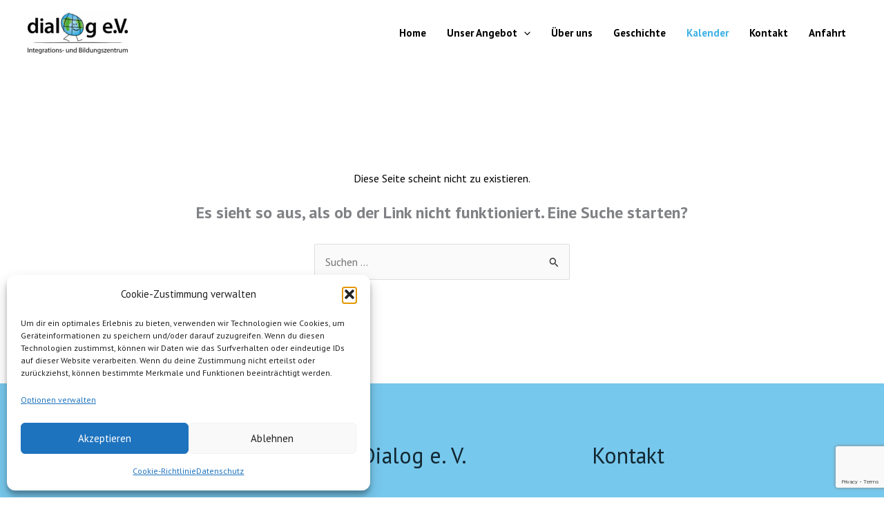

--- FILE ---
content_type: text/html; charset=utf-8
request_url: https://www.google.com/recaptcha/api2/anchor?ar=1&k=6Lf73UEqAAAAAPvbm8LyzCZiu3k7YRx1xxi4NdgH&co=aHR0cHM6Ly9kaWFsb2ctcnQuZGU6NDQz&hl=en&v=PoyoqOPhxBO7pBk68S4YbpHZ&size=invisible&anchor-ms=20000&execute-ms=30000&cb=4q4jfs8ezdpv
body_size: 48531
content:
<!DOCTYPE HTML><html dir="ltr" lang="en"><head><meta http-equiv="Content-Type" content="text/html; charset=UTF-8">
<meta http-equiv="X-UA-Compatible" content="IE=edge">
<title>reCAPTCHA</title>
<style type="text/css">
/* cyrillic-ext */
@font-face {
  font-family: 'Roboto';
  font-style: normal;
  font-weight: 400;
  font-stretch: 100%;
  src: url(//fonts.gstatic.com/s/roboto/v48/KFO7CnqEu92Fr1ME7kSn66aGLdTylUAMa3GUBHMdazTgWw.woff2) format('woff2');
  unicode-range: U+0460-052F, U+1C80-1C8A, U+20B4, U+2DE0-2DFF, U+A640-A69F, U+FE2E-FE2F;
}
/* cyrillic */
@font-face {
  font-family: 'Roboto';
  font-style: normal;
  font-weight: 400;
  font-stretch: 100%;
  src: url(//fonts.gstatic.com/s/roboto/v48/KFO7CnqEu92Fr1ME7kSn66aGLdTylUAMa3iUBHMdazTgWw.woff2) format('woff2');
  unicode-range: U+0301, U+0400-045F, U+0490-0491, U+04B0-04B1, U+2116;
}
/* greek-ext */
@font-face {
  font-family: 'Roboto';
  font-style: normal;
  font-weight: 400;
  font-stretch: 100%;
  src: url(//fonts.gstatic.com/s/roboto/v48/KFO7CnqEu92Fr1ME7kSn66aGLdTylUAMa3CUBHMdazTgWw.woff2) format('woff2');
  unicode-range: U+1F00-1FFF;
}
/* greek */
@font-face {
  font-family: 'Roboto';
  font-style: normal;
  font-weight: 400;
  font-stretch: 100%;
  src: url(//fonts.gstatic.com/s/roboto/v48/KFO7CnqEu92Fr1ME7kSn66aGLdTylUAMa3-UBHMdazTgWw.woff2) format('woff2');
  unicode-range: U+0370-0377, U+037A-037F, U+0384-038A, U+038C, U+038E-03A1, U+03A3-03FF;
}
/* math */
@font-face {
  font-family: 'Roboto';
  font-style: normal;
  font-weight: 400;
  font-stretch: 100%;
  src: url(//fonts.gstatic.com/s/roboto/v48/KFO7CnqEu92Fr1ME7kSn66aGLdTylUAMawCUBHMdazTgWw.woff2) format('woff2');
  unicode-range: U+0302-0303, U+0305, U+0307-0308, U+0310, U+0312, U+0315, U+031A, U+0326-0327, U+032C, U+032F-0330, U+0332-0333, U+0338, U+033A, U+0346, U+034D, U+0391-03A1, U+03A3-03A9, U+03B1-03C9, U+03D1, U+03D5-03D6, U+03F0-03F1, U+03F4-03F5, U+2016-2017, U+2034-2038, U+203C, U+2040, U+2043, U+2047, U+2050, U+2057, U+205F, U+2070-2071, U+2074-208E, U+2090-209C, U+20D0-20DC, U+20E1, U+20E5-20EF, U+2100-2112, U+2114-2115, U+2117-2121, U+2123-214F, U+2190, U+2192, U+2194-21AE, U+21B0-21E5, U+21F1-21F2, U+21F4-2211, U+2213-2214, U+2216-22FF, U+2308-230B, U+2310, U+2319, U+231C-2321, U+2336-237A, U+237C, U+2395, U+239B-23B7, U+23D0, U+23DC-23E1, U+2474-2475, U+25AF, U+25B3, U+25B7, U+25BD, U+25C1, U+25CA, U+25CC, U+25FB, U+266D-266F, U+27C0-27FF, U+2900-2AFF, U+2B0E-2B11, U+2B30-2B4C, U+2BFE, U+3030, U+FF5B, U+FF5D, U+1D400-1D7FF, U+1EE00-1EEFF;
}
/* symbols */
@font-face {
  font-family: 'Roboto';
  font-style: normal;
  font-weight: 400;
  font-stretch: 100%;
  src: url(//fonts.gstatic.com/s/roboto/v48/KFO7CnqEu92Fr1ME7kSn66aGLdTylUAMaxKUBHMdazTgWw.woff2) format('woff2');
  unicode-range: U+0001-000C, U+000E-001F, U+007F-009F, U+20DD-20E0, U+20E2-20E4, U+2150-218F, U+2190, U+2192, U+2194-2199, U+21AF, U+21E6-21F0, U+21F3, U+2218-2219, U+2299, U+22C4-22C6, U+2300-243F, U+2440-244A, U+2460-24FF, U+25A0-27BF, U+2800-28FF, U+2921-2922, U+2981, U+29BF, U+29EB, U+2B00-2BFF, U+4DC0-4DFF, U+FFF9-FFFB, U+10140-1018E, U+10190-1019C, U+101A0, U+101D0-101FD, U+102E0-102FB, U+10E60-10E7E, U+1D2C0-1D2D3, U+1D2E0-1D37F, U+1F000-1F0FF, U+1F100-1F1AD, U+1F1E6-1F1FF, U+1F30D-1F30F, U+1F315, U+1F31C, U+1F31E, U+1F320-1F32C, U+1F336, U+1F378, U+1F37D, U+1F382, U+1F393-1F39F, U+1F3A7-1F3A8, U+1F3AC-1F3AF, U+1F3C2, U+1F3C4-1F3C6, U+1F3CA-1F3CE, U+1F3D4-1F3E0, U+1F3ED, U+1F3F1-1F3F3, U+1F3F5-1F3F7, U+1F408, U+1F415, U+1F41F, U+1F426, U+1F43F, U+1F441-1F442, U+1F444, U+1F446-1F449, U+1F44C-1F44E, U+1F453, U+1F46A, U+1F47D, U+1F4A3, U+1F4B0, U+1F4B3, U+1F4B9, U+1F4BB, U+1F4BF, U+1F4C8-1F4CB, U+1F4D6, U+1F4DA, U+1F4DF, U+1F4E3-1F4E6, U+1F4EA-1F4ED, U+1F4F7, U+1F4F9-1F4FB, U+1F4FD-1F4FE, U+1F503, U+1F507-1F50B, U+1F50D, U+1F512-1F513, U+1F53E-1F54A, U+1F54F-1F5FA, U+1F610, U+1F650-1F67F, U+1F687, U+1F68D, U+1F691, U+1F694, U+1F698, U+1F6AD, U+1F6B2, U+1F6B9-1F6BA, U+1F6BC, U+1F6C6-1F6CF, U+1F6D3-1F6D7, U+1F6E0-1F6EA, U+1F6F0-1F6F3, U+1F6F7-1F6FC, U+1F700-1F7FF, U+1F800-1F80B, U+1F810-1F847, U+1F850-1F859, U+1F860-1F887, U+1F890-1F8AD, U+1F8B0-1F8BB, U+1F8C0-1F8C1, U+1F900-1F90B, U+1F93B, U+1F946, U+1F984, U+1F996, U+1F9E9, U+1FA00-1FA6F, U+1FA70-1FA7C, U+1FA80-1FA89, U+1FA8F-1FAC6, U+1FACE-1FADC, U+1FADF-1FAE9, U+1FAF0-1FAF8, U+1FB00-1FBFF;
}
/* vietnamese */
@font-face {
  font-family: 'Roboto';
  font-style: normal;
  font-weight: 400;
  font-stretch: 100%;
  src: url(//fonts.gstatic.com/s/roboto/v48/KFO7CnqEu92Fr1ME7kSn66aGLdTylUAMa3OUBHMdazTgWw.woff2) format('woff2');
  unicode-range: U+0102-0103, U+0110-0111, U+0128-0129, U+0168-0169, U+01A0-01A1, U+01AF-01B0, U+0300-0301, U+0303-0304, U+0308-0309, U+0323, U+0329, U+1EA0-1EF9, U+20AB;
}
/* latin-ext */
@font-face {
  font-family: 'Roboto';
  font-style: normal;
  font-weight: 400;
  font-stretch: 100%;
  src: url(//fonts.gstatic.com/s/roboto/v48/KFO7CnqEu92Fr1ME7kSn66aGLdTylUAMa3KUBHMdazTgWw.woff2) format('woff2');
  unicode-range: U+0100-02BA, U+02BD-02C5, U+02C7-02CC, U+02CE-02D7, U+02DD-02FF, U+0304, U+0308, U+0329, U+1D00-1DBF, U+1E00-1E9F, U+1EF2-1EFF, U+2020, U+20A0-20AB, U+20AD-20C0, U+2113, U+2C60-2C7F, U+A720-A7FF;
}
/* latin */
@font-face {
  font-family: 'Roboto';
  font-style: normal;
  font-weight: 400;
  font-stretch: 100%;
  src: url(//fonts.gstatic.com/s/roboto/v48/KFO7CnqEu92Fr1ME7kSn66aGLdTylUAMa3yUBHMdazQ.woff2) format('woff2');
  unicode-range: U+0000-00FF, U+0131, U+0152-0153, U+02BB-02BC, U+02C6, U+02DA, U+02DC, U+0304, U+0308, U+0329, U+2000-206F, U+20AC, U+2122, U+2191, U+2193, U+2212, U+2215, U+FEFF, U+FFFD;
}
/* cyrillic-ext */
@font-face {
  font-family: 'Roboto';
  font-style: normal;
  font-weight: 500;
  font-stretch: 100%;
  src: url(//fonts.gstatic.com/s/roboto/v48/KFO7CnqEu92Fr1ME7kSn66aGLdTylUAMa3GUBHMdazTgWw.woff2) format('woff2');
  unicode-range: U+0460-052F, U+1C80-1C8A, U+20B4, U+2DE0-2DFF, U+A640-A69F, U+FE2E-FE2F;
}
/* cyrillic */
@font-face {
  font-family: 'Roboto';
  font-style: normal;
  font-weight: 500;
  font-stretch: 100%;
  src: url(//fonts.gstatic.com/s/roboto/v48/KFO7CnqEu92Fr1ME7kSn66aGLdTylUAMa3iUBHMdazTgWw.woff2) format('woff2');
  unicode-range: U+0301, U+0400-045F, U+0490-0491, U+04B0-04B1, U+2116;
}
/* greek-ext */
@font-face {
  font-family: 'Roboto';
  font-style: normal;
  font-weight: 500;
  font-stretch: 100%;
  src: url(//fonts.gstatic.com/s/roboto/v48/KFO7CnqEu92Fr1ME7kSn66aGLdTylUAMa3CUBHMdazTgWw.woff2) format('woff2');
  unicode-range: U+1F00-1FFF;
}
/* greek */
@font-face {
  font-family: 'Roboto';
  font-style: normal;
  font-weight: 500;
  font-stretch: 100%;
  src: url(//fonts.gstatic.com/s/roboto/v48/KFO7CnqEu92Fr1ME7kSn66aGLdTylUAMa3-UBHMdazTgWw.woff2) format('woff2');
  unicode-range: U+0370-0377, U+037A-037F, U+0384-038A, U+038C, U+038E-03A1, U+03A3-03FF;
}
/* math */
@font-face {
  font-family: 'Roboto';
  font-style: normal;
  font-weight: 500;
  font-stretch: 100%;
  src: url(//fonts.gstatic.com/s/roboto/v48/KFO7CnqEu92Fr1ME7kSn66aGLdTylUAMawCUBHMdazTgWw.woff2) format('woff2');
  unicode-range: U+0302-0303, U+0305, U+0307-0308, U+0310, U+0312, U+0315, U+031A, U+0326-0327, U+032C, U+032F-0330, U+0332-0333, U+0338, U+033A, U+0346, U+034D, U+0391-03A1, U+03A3-03A9, U+03B1-03C9, U+03D1, U+03D5-03D6, U+03F0-03F1, U+03F4-03F5, U+2016-2017, U+2034-2038, U+203C, U+2040, U+2043, U+2047, U+2050, U+2057, U+205F, U+2070-2071, U+2074-208E, U+2090-209C, U+20D0-20DC, U+20E1, U+20E5-20EF, U+2100-2112, U+2114-2115, U+2117-2121, U+2123-214F, U+2190, U+2192, U+2194-21AE, U+21B0-21E5, U+21F1-21F2, U+21F4-2211, U+2213-2214, U+2216-22FF, U+2308-230B, U+2310, U+2319, U+231C-2321, U+2336-237A, U+237C, U+2395, U+239B-23B7, U+23D0, U+23DC-23E1, U+2474-2475, U+25AF, U+25B3, U+25B7, U+25BD, U+25C1, U+25CA, U+25CC, U+25FB, U+266D-266F, U+27C0-27FF, U+2900-2AFF, U+2B0E-2B11, U+2B30-2B4C, U+2BFE, U+3030, U+FF5B, U+FF5D, U+1D400-1D7FF, U+1EE00-1EEFF;
}
/* symbols */
@font-face {
  font-family: 'Roboto';
  font-style: normal;
  font-weight: 500;
  font-stretch: 100%;
  src: url(//fonts.gstatic.com/s/roboto/v48/KFO7CnqEu92Fr1ME7kSn66aGLdTylUAMaxKUBHMdazTgWw.woff2) format('woff2');
  unicode-range: U+0001-000C, U+000E-001F, U+007F-009F, U+20DD-20E0, U+20E2-20E4, U+2150-218F, U+2190, U+2192, U+2194-2199, U+21AF, U+21E6-21F0, U+21F3, U+2218-2219, U+2299, U+22C4-22C6, U+2300-243F, U+2440-244A, U+2460-24FF, U+25A0-27BF, U+2800-28FF, U+2921-2922, U+2981, U+29BF, U+29EB, U+2B00-2BFF, U+4DC0-4DFF, U+FFF9-FFFB, U+10140-1018E, U+10190-1019C, U+101A0, U+101D0-101FD, U+102E0-102FB, U+10E60-10E7E, U+1D2C0-1D2D3, U+1D2E0-1D37F, U+1F000-1F0FF, U+1F100-1F1AD, U+1F1E6-1F1FF, U+1F30D-1F30F, U+1F315, U+1F31C, U+1F31E, U+1F320-1F32C, U+1F336, U+1F378, U+1F37D, U+1F382, U+1F393-1F39F, U+1F3A7-1F3A8, U+1F3AC-1F3AF, U+1F3C2, U+1F3C4-1F3C6, U+1F3CA-1F3CE, U+1F3D4-1F3E0, U+1F3ED, U+1F3F1-1F3F3, U+1F3F5-1F3F7, U+1F408, U+1F415, U+1F41F, U+1F426, U+1F43F, U+1F441-1F442, U+1F444, U+1F446-1F449, U+1F44C-1F44E, U+1F453, U+1F46A, U+1F47D, U+1F4A3, U+1F4B0, U+1F4B3, U+1F4B9, U+1F4BB, U+1F4BF, U+1F4C8-1F4CB, U+1F4D6, U+1F4DA, U+1F4DF, U+1F4E3-1F4E6, U+1F4EA-1F4ED, U+1F4F7, U+1F4F9-1F4FB, U+1F4FD-1F4FE, U+1F503, U+1F507-1F50B, U+1F50D, U+1F512-1F513, U+1F53E-1F54A, U+1F54F-1F5FA, U+1F610, U+1F650-1F67F, U+1F687, U+1F68D, U+1F691, U+1F694, U+1F698, U+1F6AD, U+1F6B2, U+1F6B9-1F6BA, U+1F6BC, U+1F6C6-1F6CF, U+1F6D3-1F6D7, U+1F6E0-1F6EA, U+1F6F0-1F6F3, U+1F6F7-1F6FC, U+1F700-1F7FF, U+1F800-1F80B, U+1F810-1F847, U+1F850-1F859, U+1F860-1F887, U+1F890-1F8AD, U+1F8B0-1F8BB, U+1F8C0-1F8C1, U+1F900-1F90B, U+1F93B, U+1F946, U+1F984, U+1F996, U+1F9E9, U+1FA00-1FA6F, U+1FA70-1FA7C, U+1FA80-1FA89, U+1FA8F-1FAC6, U+1FACE-1FADC, U+1FADF-1FAE9, U+1FAF0-1FAF8, U+1FB00-1FBFF;
}
/* vietnamese */
@font-face {
  font-family: 'Roboto';
  font-style: normal;
  font-weight: 500;
  font-stretch: 100%;
  src: url(//fonts.gstatic.com/s/roboto/v48/KFO7CnqEu92Fr1ME7kSn66aGLdTylUAMa3OUBHMdazTgWw.woff2) format('woff2');
  unicode-range: U+0102-0103, U+0110-0111, U+0128-0129, U+0168-0169, U+01A0-01A1, U+01AF-01B0, U+0300-0301, U+0303-0304, U+0308-0309, U+0323, U+0329, U+1EA0-1EF9, U+20AB;
}
/* latin-ext */
@font-face {
  font-family: 'Roboto';
  font-style: normal;
  font-weight: 500;
  font-stretch: 100%;
  src: url(//fonts.gstatic.com/s/roboto/v48/KFO7CnqEu92Fr1ME7kSn66aGLdTylUAMa3KUBHMdazTgWw.woff2) format('woff2');
  unicode-range: U+0100-02BA, U+02BD-02C5, U+02C7-02CC, U+02CE-02D7, U+02DD-02FF, U+0304, U+0308, U+0329, U+1D00-1DBF, U+1E00-1E9F, U+1EF2-1EFF, U+2020, U+20A0-20AB, U+20AD-20C0, U+2113, U+2C60-2C7F, U+A720-A7FF;
}
/* latin */
@font-face {
  font-family: 'Roboto';
  font-style: normal;
  font-weight: 500;
  font-stretch: 100%;
  src: url(//fonts.gstatic.com/s/roboto/v48/KFO7CnqEu92Fr1ME7kSn66aGLdTylUAMa3yUBHMdazQ.woff2) format('woff2');
  unicode-range: U+0000-00FF, U+0131, U+0152-0153, U+02BB-02BC, U+02C6, U+02DA, U+02DC, U+0304, U+0308, U+0329, U+2000-206F, U+20AC, U+2122, U+2191, U+2193, U+2212, U+2215, U+FEFF, U+FFFD;
}
/* cyrillic-ext */
@font-face {
  font-family: 'Roboto';
  font-style: normal;
  font-weight: 900;
  font-stretch: 100%;
  src: url(//fonts.gstatic.com/s/roboto/v48/KFO7CnqEu92Fr1ME7kSn66aGLdTylUAMa3GUBHMdazTgWw.woff2) format('woff2');
  unicode-range: U+0460-052F, U+1C80-1C8A, U+20B4, U+2DE0-2DFF, U+A640-A69F, U+FE2E-FE2F;
}
/* cyrillic */
@font-face {
  font-family: 'Roboto';
  font-style: normal;
  font-weight: 900;
  font-stretch: 100%;
  src: url(//fonts.gstatic.com/s/roboto/v48/KFO7CnqEu92Fr1ME7kSn66aGLdTylUAMa3iUBHMdazTgWw.woff2) format('woff2');
  unicode-range: U+0301, U+0400-045F, U+0490-0491, U+04B0-04B1, U+2116;
}
/* greek-ext */
@font-face {
  font-family: 'Roboto';
  font-style: normal;
  font-weight: 900;
  font-stretch: 100%;
  src: url(//fonts.gstatic.com/s/roboto/v48/KFO7CnqEu92Fr1ME7kSn66aGLdTylUAMa3CUBHMdazTgWw.woff2) format('woff2');
  unicode-range: U+1F00-1FFF;
}
/* greek */
@font-face {
  font-family: 'Roboto';
  font-style: normal;
  font-weight: 900;
  font-stretch: 100%;
  src: url(//fonts.gstatic.com/s/roboto/v48/KFO7CnqEu92Fr1ME7kSn66aGLdTylUAMa3-UBHMdazTgWw.woff2) format('woff2');
  unicode-range: U+0370-0377, U+037A-037F, U+0384-038A, U+038C, U+038E-03A1, U+03A3-03FF;
}
/* math */
@font-face {
  font-family: 'Roboto';
  font-style: normal;
  font-weight: 900;
  font-stretch: 100%;
  src: url(//fonts.gstatic.com/s/roboto/v48/KFO7CnqEu92Fr1ME7kSn66aGLdTylUAMawCUBHMdazTgWw.woff2) format('woff2');
  unicode-range: U+0302-0303, U+0305, U+0307-0308, U+0310, U+0312, U+0315, U+031A, U+0326-0327, U+032C, U+032F-0330, U+0332-0333, U+0338, U+033A, U+0346, U+034D, U+0391-03A1, U+03A3-03A9, U+03B1-03C9, U+03D1, U+03D5-03D6, U+03F0-03F1, U+03F4-03F5, U+2016-2017, U+2034-2038, U+203C, U+2040, U+2043, U+2047, U+2050, U+2057, U+205F, U+2070-2071, U+2074-208E, U+2090-209C, U+20D0-20DC, U+20E1, U+20E5-20EF, U+2100-2112, U+2114-2115, U+2117-2121, U+2123-214F, U+2190, U+2192, U+2194-21AE, U+21B0-21E5, U+21F1-21F2, U+21F4-2211, U+2213-2214, U+2216-22FF, U+2308-230B, U+2310, U+2319, U+231C-2321, U+2336-237A, U+237C, U+2395, U+239B-23B7, U+23D0, U+23DC-23E1, U+2474-2475, U+25AF, U+25B3, U+25B7, U+25BD, U+25C1, U+25CA, U+25CC, U+25FB, U+266D-266F, U+27C0-27FF, U+2900-2AFF, U+2B0E-2B11, U+2B30-2B4C, U+2BFE, U+3030, U+FF5B, U+FF5D, U+1D400-1D7FF, U+1EE00-1EEFF;
}
/* symbols */
@font-face {
  font-family: 'Roboto';
  font-style: normal;
  font-weight: 900;
  font-stretch: 100%;
  src: url(//fonts.gstatic.com/s/roboto/v48/KFO7CnqEu92Fr1ME7kSn66aGLdTylUAMaxKUBHMdazTgWw.woff2) format('woff2');
  unicode-range: U+0001-000C, U+000E-001F, U+007F-009F, U+20DD-20E0, U+20E2-20E4, U+2150-218F, U+2190, U+2192, U+2194-2199, U+21AF, U+21E6-21F0, U+21F3, U+2218-2219, U+2299, U+22C4-22C6, U+2300-243F, U+2440-244A, U+2460-24FF, U+25A0-27BF, U+2800-28FF, U+2921-2922, U+2981, U+29BF, U+29EB, U+2B00-2BFF, U+4DC0-4DFF, U+FFF9-FFFB, U+10140-1018E, U+10190-1019C, U+101A0, U+101D0-101FD, U+102E0-102FB, U+10E60-10E7E, U+1D2C0-1D2D3, U+1D2E0-1D37F, U+1F000-1F0FF, U+1F100-1F1AD, U+1F1E6-1F1FF, U+1F30D-1F30F, U+1F315, U+1F31C, U+1F31E, U+1F320-1F32C, U+1F336, U+1F378, U+1F37D, U+1F382, U+1F393-1F39F, U+1F3A7-1F3A8, U+1F3AC-1F3AF, U+1F3C2, U+1F3C4-1F3C6, U+1F3CA-1F3CE, U+1F3D4-1F3E0, U+1F3ED, U+1F3F1-1F3F3, U+1F3F5-1F3F7, U+1F408, U+1F415, U+1F41F, U+1F426, U+1F43F, U+1F441-1F442, U+1F444, U+1F446-1F449, U+1F44C-1F44E, U+1F453, U+1F46A, U+1F47D, U+1F4A3, U+1F4B0, U+1F4B3, U+1F4B9, U+1F4BB, U+1F4BF, U+1F4C8-1F4CB, U+1F4D6, U+1F4DA, U+1F4DF, U+1F4E3-1F4E6, U+1F4EA-1F4ED, U+1F4F7, U+1F4F9-1F4FB, U+1F4FD-1F4FE, U+1F503, U+1F507-1F50B, U+1F50D, U+1F512-1F513, U+1F53E-1F54A, U+1F54F-1F5FA, U+1F610, U+1F650-1F67F, U+1F687, U+1F68D, U+1F691, U+1F694, U+1F698, U+1F6AD, U+1F6B2, U+1F6B9-1F6BA, U+1F6BC, U+1F6C6-1F6CF, U+1F6D3-1F6D7, U+1F6E0-1F6EA, U+1F6F0-1F6F3, U+1F6F7-1F6FC, U+1F700-1F7FF, U+1F800-1F80B, U+1F810-1F847, U+1F850-1F859, U+1F860-1F887, U+1F890-1F8AD, U+1F8B0-1F8BB, U+1F8C0-1F8C1, U+1F900-1F90B, U+1F93B, U+1F946, U+1F984, U+1F996, U+1F9E9, U+1FA00-1FA6F, U+1FA70-1FA7C, U+1FA80-1FA89, U+1FA8F-1FAC6, U+1FACE-1FADC, U+1FADF-1FAE9, U+1FAF0-1FAF8, U+1FB00-1FBFF;
}
/* vietnamese */
@font-face {
  font-family: 'Roboto';
  font-style: normal;
  font-weight: 900;
  font-stretch: 100%;
  src: url(//fonts.gstatic.com/s/roboto/v48/KFO7CnqEu92Fr1ME7kSn66aGLdTylUAMa3OUBHMdazTgWw.woff2) format('woff2');
  unicode-range: U+0102-0103, U+0110-0111, U+0128-0129, U+0168-0169, U+01A0-01A1, U+01AF-01B0, U+0300-0301, U+0303-0304, U+0308-0309, U+0323, U+0329, U+1EA0-1EF9, U+20AB;
}
/* latin-ext */
@font-face {
  font-family: 'Roboto';
  font-style: normal;
  font-weight: 900;
  font-stretch: 100%;
  src: url(//fonts.gstatic.com/s/roboto/v48/KFO7CnqEu92Fr1ME7kSn66aGLdTylUAMa3KUBHMdazTgWw.woff2) format('woff2');
  unicode-range: U+0100-02BA, U+02BD-02C5, U+02C7-02CC, U+02CE-02D7, U+02DD-02FF, U+0304, U+0308, U+0329, U+1D00-1DBF, U+1E00-1E9F, U+1EF2-1EFF, U+2020, U+20A0-20AB, U+20AD-20C0, U+2113, U+2C60-2C7F, U+A720-A7FF;
}
/* latin */
@font-face {
  font-family: 'Roboto';
  font-style: normal;
  font-weight: 900;
  font-stretch: 100%;
  src: url(//fonts.gstatic.com/s/roboto/v48/KFO7CnqEu92Fr1ME7kSn66aGLdTylUAMa3yUBHMdazQ.woff2) format('woff2');
  unicode-range: U+0000-00FF, U+0131, U+0152-0153, U+02BB-02BC, U+02C6, U+02DA, U+02DC, U+0304, U+0308, U+0329, U+2000-206F, U+20AC, U+2122, U+2191, U+2193, U+2212, U+2215, U+FEFF, U+FFFD;
}

</style>
<link rel="stylesheet" type="text/css" href="https://www.gstatic.com/recaptcha/releases/PoyoqOPhxBO7pBk68S4YbpHZ/styles__ltr.css">
<script nonce="uFvjDXaFvr64_OqY8K0AXQ" type="text/javascript">window['__recaptcha_api'] = 'https://www.google.com/recaptcha/api2/';</script>
<script type="text/javascript" src="https://www.gstatic.com/recaptcha/releases/PoyoqOPhxBO7pBk68S4YbpHZ/recaptcha__en.js" nonce="uFvjDXaFvr64_OqY8K0AXQ">
      
    </script></head>
<body><div id="rc-anchor-alert" class="rc-anchor-alert"></div>
<input type="hidden" id="recaptcha-token" value="[base64]">
<script type="text/javascript" nonce="uFvjDXaFvr64_OqY8K0AXQ">
      recaptcha.anchor.Main.init("[\x22ainput\x22,[\x22bgdata\x22,\x22\x22,\[base64]/[base64]/[base64]/[base64]/[base64]/UltsKytdPUU6KEU8MjA0OD9SW2wrK109RT4+NnwxOTI6KChFJjY0NTEyKT09NTUyOTYmJk0rMTxjLmxlbmd0aCYmKGMuY2hhckNvZGVBdChNKzEpJjY0NTEyKT09NTYzMjA/[base64]/[base64]/[base64]/[base64]/[base64]/[base64]/[base64]\x22,\[base64]\\u003d\\u003d\x22,\[base64]/[base64]/ChDtAOk7DssKMwpLDjGbDosOVJiPDk8OCIlRRw4V/w77DocKcSkLCssOnEQEeUcKHFRPDkBDDgsO0H0DCpi06KcKBwr3CiMKYdMOSw4/ClDxTwrNhwo13HQbCiMO5I8KUwptNMG1OLztUIsKdCBZ5TC/DhQNJEi9/wpTCvQzCnMKAw5zDr8Oaw44NBx/ClsKSw5UDWjPDrMONQhlXwrQYdENVKsO5w57DtcKXw5Fsw6czTR7CiEBcJsKCw7NUb8KWw6QQwophcMKewoktDQ8ew4F+ZsKZw5p6wp/CnMK8PF7CqcKOWisaw6ciw61OczPCvMOtMEPDuTkGCDwTeBIYwoNsWjTDkTnDqcKhKjh3BMKMBsKSwrVeYBbDgEnCqmI/w6YvUHLDpsOVwoTDrhHDv8OKccORw709Gh5/Kh3Dny1CwrfDncOEGzfDjcKlLARJLcOAw7HDkcKyw6/[base64]/w5bCgMOsH07DjcKpL8O8VcKze8Oqw7LCjGfDp8KFKcOLBmfDkwXCrMOqw5DCmRBxbsOFw5xdMVtlRGfCrkUuc8Kew4x9wowuZEXCgzPCiVoNwqF9w4vDtcOmwqrDmsONIw92wpI8VsK/[base64]/[base64]/LTAAblLDoklUwqjCqsKMNcObXMOXw6DDqAPCoHFVw7zCvMKpIyjDkWAlWQHCmEoSLmJIRVTCkmtRw4MtwoYBKC5dwqw3HcKyecORFMOawqvCoMKwwqLCp0DCozh1w6l7w7ACeivCmA/CrXMMTcOcw60jBU7DicOAT8KKBMK3HsKYNsOxw6/[base64]/CoiB4w6U6w6sRw7ARwq54WsKiC1d+wrFCwo1wNwTCp8OFw5zCmwUrw7RqVcOew6/Di8KGcBMvw5PChErCqiLDhMKQSTU4wozCgH8zw7XCrSh1T2DDosOzwrw5wq3Cj8ONwqYvwqYKIMO8w7zCrGDCscOQwoPCqsOYwpVLw6kMLQLDsDxPwrVNwolGFgDCtA4/L8OkYiwZbSLDlcKNwrPCkm/[base64]/AAjCl8OYwrx7wrTCkDLCh8OgPjbCu8Kow5tyw6QZwrLCnMKxwp09w47CtEHDqsOPwqFrEDbDrcKbfUbDgkQWbhPCp8OHFsK9RMOTw5NQLMKjw7ZKb0J/AwzCoRMoBUh/w45HTnMaUgcyEXhmw5EZw5k0wqgMwpnClTNFw6ggw6Z9XMOXw5wGDMOHb8ODw5Nsw5t8YnJnwqVqSsKkw79jw53DuldlwqdAWcK0YBkewpzDtMOeTMOYwqgEIl5bMsKJKUnDohFgwpTDp8O9NirCkRrCpMKIJcK1S8K/S8OowpzCsEs6wqYFwrPDi1jCp8OJL8OGwpPCisO1w70Ewrlvw5whGirCssKoEcKOFcOBfnjDjR3DiMKXw4vDvX4Awpd5w7fDv8OkwqIjwr/Dp8OfW8KUAsKqO8KcZkvDs2VYwqPDtV5vWRzCusO1e0xcOcKeIcKtw7JnYnXDlsK0AMOZbgTDr3DCocKow7bCt01Uwr9/wr9dw5DDpS3CosKpNxA4wooiwqPDs8KywqjClMOCw6tDw7PDl8KHw7fCkMKuwpfDvkLCq0BseC8xwrvCgMOdw68iE2oCXUXDp3hDZsKTw78AwofDhcKCw7fCusO6w6BBw5cHFcO7wpAQw4JFIsOIwrfChGTDi8KNw7zDgMO6OMKGXMORwrlHAcKNcsOOTT/CrcKaw7bDrhjCjsKWwqs9wr/CocKZwqzCrHBowoPDqMOeSsOIbMKsesOcF8Kjw6QMw4bCl8Oxw6zCosOFw7/DgcOAQcKcw6Avw7xbAcK7w4ssw5zDhwcnb3gKw5hzwqptKwt8U8OnwqXCjcKlwqvDmSDDnRsbKsOBXMO5QcOyw5fCgsOcQyfDgGxSHm/[base64]/ecK7VQAxwrpbVEHDoMKjL8KneT3DumrCnXIfd8O8woUIcSUsJlDDnsORBVbCs8OdwqZZIcKKwqTDisO7S8Okb8OAworCl8KWwpDDgE4xwqXClMKKGcKiWcKrX8K0ImfCn2XDh8OkLMOlBBUowoZawpLCr37DvW8xBcK3FlDCmlMdwoYxDVvDrH3Cqk3DkGvDncOqw4/Dr8OywqXCjzvDllPDjsO0wqlCJcKxw543w6HDpRAWwpkPW2vDm1LDhMOUwr8rUzvCiwXDtcOBEFnDvkotd2Miwq8kDMKbw6/CisO2eMKiPT5aJSgYwoNCw5bCncO6YnouXMOmw5sbwrJ8TGNWIGvDisOOQQE5KTXDnMOwwp/[base64]/fcOgTsONwpzCl8KIwqYtw6XCtsOhwoRaQcOWYMOnW8OLwpIGw5vCkcOCwpbDvcOmwqMlA0zDoHTCv8OcE1fCusK1w4nDryDDpUbCs8KCwoV3C8OafsOSw5PCiQbDlTZWw5zDncOOb8Kuw4PDosO8w6RjJ8Oyw5DDtsODKcK1wqhxRsKTegXDh8O5w6/[base64]/[base64]/CmcKBw5DCkGEWw6PDgsOsBSHCgcOkw5nDosOpw63ClXLDp8KbfsOpE8O/wr7DtcKnw6rCvcKbw4/CksK/[base64]/CrhlZKHpkD2jContoORzCgD3CgFFSw4XCjnBRw5PDrMKPQ0IWwrvChMKwwoJ/w6VZwqduQMOyw7/CoQLDlUjDvHBDw6vDiFHDr8KtwoA+wrk3WMKawpDCk8OZwrVJw4ZDw7LCgBPCgTV1GzzCv8OLwoLCrsKlOMKbw7rDnmvCmsODasKCCFIjw6DCg8OtFGkDbcKaXBU+wpcmwrgbwrBMSMOmOQ/[base64]/FiPDrHcLw4DDoDA9wpZ2IQfCjcKqw77ChsO5ZXDDuwbDmMKIAcKsPmQuwpfDjcOwwoHClFsvAcOoBsKPwprCvE7DvTzDp0XCnjLCmQciFMKnHWZ8aARtw4lgQcOSwrQsYcK7MA48fzHDsDzCrsOhCg/[base64]/DjMOIwpRzwpt1JS3DqkTCvHnDhnnDjlxHwpA5EzE+MH47w7E6XcKqwrLCskLCpcOWFGXDoAbCvQnCu3Z6aV0UHDILw7JtUMOjd8Orwp1AZHTDsMOnw6vDi0bDq8OeQS13JQ/CusKfwoQcw5YwwqrDkHZoSMKkCcKrYnvCtXgewqfDl8K0wrkFwqFiVMOIw5BJw6cPwrM0FsK5w57DtsKHOcKqODjComtvwp/[base64]/CpwoAwo9AMMKgcl5LaFjDo0JAw5IHwr/[base64]/DksOqw5Z8woBKVQN/w644wr/CswfCqjwsWcO5GHMVwodMfMKpH8O7w6XClBdQwq9tw4vCnETCsGHDqMO+FVPDjznCg1xhw4IzewHDgsOMwpMBMMOtw5XDizLCmG7CggNfYsOVNsONb8OHPQwGKVpmwrULwqjDigdwE8O0worCs8KdwoZNCcO9J8KVwrMKw4E0U8OawqbDnFXDlxDCjMKHYi/[base64]/wpTCkMOewoIXworCqXVafhFzw4PDpcKzIh08TMKqw7QBVB3CoMOxMn/CtQZnwrArwoVEw5RPMCMsw7rDjsKQeibDoDQIwqDCmjEpXsKNw6DCrcKHw7pNw714U8OHIFXCvDnDjEwbSsKAwq8bw43DmzM/w7NsVMKyw4HCo8KAEwHDom5AwoTCtUJOwrVNegfCsQ3CtcK3w7TCq0vCqynDtS1/ScK/wprDi8Krw7fCgRILw67DpcOiQybCjsKlw7fCrcOfdhMFwpDDiw8OPQoEw5/[base64]/CqsOWwqZ1VloGGwAsRXoGeMO3wo/[base64]/Co8O4w7TChR7DgMO6wrXCvWY9aRrCr8OawqRzTMKpwr8ew4/Co3dVwrBOEGQ6FsKewpBewoDCpMKtw6lTbcOLBcOYd8K1EllHw5Inw47CisKFw5vDtlzDoGA5aEYYw4PClAMxw55PScKrwqJ+UcOoF0IFdV4yDMKIwqXCjAQ9J8KPwpd6RcOQGMOAwo/[base64]/DrmAfwq57wr/Cg8OcGsK2wrDCgBgQEg1UbsKVwrB/Rykuw5hmZ8KMw6fCk8O0Gy7DtsONQsKeY8KmMXMCwrbCsMKILX/[base64]/[base64]/[base64]/wpJAwqRYacOEHl0LDRUcw5ohJzXDscOBcMO6wqDDgMKXwpJTXw/Ci1rCpXtJZhfDg8OBNcOowoM0SMO0HcOSRsK+wr8uTjoVZ0DChcKbw71swrDClMKTwoInwp1zw50aB8Kyw442dsKAw44nKWDDqRVgLTHCuXnDigVmw5/Chw/[base64]/DiA/CmjvCt8ObwoXDhMOWdFvDhQHDj8KaLhpXw5nCrGpZwpMSGcK4FsOARxR2wqMfZcKzIEExwpIEwqzDrcKlS8OmUAvCnTLCjwDDj1PChsOvw7jDocODwqdTF8OEACJ2TmojRC/Cq0fCoA/CmUfDm2ZYLcK4A8K8wpfCtATDhVLDmMKTbDLDo8KHBsOPwrPDqsK/aMOnP8Osw60mIGEHw4rDkV/ClMO/[base64]/DrsO5wrPCsw3DpQ9TcBsrLm/DlUTCucKhJjVuwpXDmsKvLC8ABcODMH8qwohhw71zP8Ojw7TCtT4PwqMDAVzDrT3DvsKZw7olOcKFa8OcwpBfTA7DusKTwq/[base64]/woHDnkw5w5hzwogxXMKzw7hXw6fCnAQ1Yn1AwonDhGvCsmRbwr0Uwr/[base64]/CvsOOw7dAIBpyBVPDjGzDtsOJw43DksKqEsKqw6oww4rCrcOPG8OveMOOOWNpwqhgAsOBw612wp7CqgjCn8KnY8OIwoDCozfCoUfCgcK+ZmZhwqMBbwbClUrDvzzCqMK3KAhowofDhGvCncOGw5/DtcOOLDktccOHw4XCpwLDh8KzA18Cw7AuwovDvmfDkB05KsOGw6nCtcOnOUTDnMKHYxTDrMOrYynCqMOhbU/CgEMaGcKqAMOvwp/CkcKOwrDDq1XDlcKhwqJTfcOZwqZ2w6jCiGrDrHLDucKqQzjCgwTClcORKXHDrsOww5vCj2ljccOdUA7DpMKMasKXWMKaw5Nawr1UwqfCjcKVwp/[base64]/DmMO3fsOIw7sLw6crw4TCgMKYwrcpb2bCqBlyLQEKw5TDs8KBJMOvw4TCowxfwogjPTnCi8OwcMOPIcO3QcK9w6bDiH9/w7rCv8KNwrBNwqnCoEnDrsKrdcO5w6ZWwovCqyvDn25KQBzCtsKLw4doYFjCvHnDqcK7fX/DmA86BjrDmw7DmsOzw5wVEzdaU8O/w5/CpTJEwrTCucKgw6xFwoFpwpMZwrcmLcKiwrXClsOBw4UCPDFAD8K/TWDCtcKYAsOtw7gyw4U0w61JXgokwrvCqcOvw77DsF81w6BmwqFXw4wCwqrCrGfCjATCrsKIYS3CoMKeZ2/CmcK1P3fDg8OOaXNSRXRcwprDlD8lw5MAw4dqw6QDw4YOSRbChHgkK8OZw73CqsOOPcK/TgHCoUR3w6Izwp/DsMO1bWVWw5PDmsKRCWLDg8OVwrLCtnHDk8KywpwJLsKxw65YOQjDpMKPwpXDvifCmwrDucOPH2fCpcO2QWTDjMKQw40dwrXCnCVEwpDCllvCuhPDiMOMw7DDp0IjwrXDpcKPw7LCgU/CvMKlw7vCk8O8X8KpEEk+IcODTGhaK1wmw5h4w4zDqT/[base64]/Dtx/ClwI4JgjDnUxbbMOYASLDosOawplSRgvChXzDkHXCg8OyMMObI8KHw73Dm8OgwooTDmxtwrnCmsO/CMOecwMrw75EwrDDpgoawrrCtMKQwqLDpcOYw4Q4NnRHNsOKX8KDw7bCosK6CwrDs8KRw4MEKcKPwpVYw708w5PCusKJNMK1JWhxdcKqWR3CkMKHKk1QwoYswoxEUsOOR8KHRRUUw7gfw5HCpcKefw3DrMKxwr/DrEcnHMOeOmAGDMOZFD7CvMKkeMKAOMKDKEvDmA/CrsK/Un09SlR1wocUVQdJw57CnwvCsx/DiBLCnAFMLcODBkV7w4N8wrzDhsKKw4zDpMKbTCRZw57CoTQSw78gQyd6VCTCoTDCjXrCv8O4woQUw7jDm8O3w5JBHxcLEMOAw5TClSTDmXrCosOXKcKhw5LCuyXCvcOiPsKvw4NJLxAIIMOgwq9pdkzDicOEJMKmw67DhmoLbCjCjQMLwqEZw5fDoSzDmhg7wq/CjMKbwowzw63CpCw2ecOsfUNEwp1pPcOlWzXCmMOTeSzDuF5gwoxqX8KUI8Oqw4V7ecKATQbDr39/woMjwpdYVSBDcsK4NcKewpdHIMKFQcOFR1o0wpnDkR3DlMONwpdNL304bRI5w6/Dk8O0w7rClcOqS2TDsF5sb8K2w7YJVsOrw4TCiTd/[base64]/CkQJPw4nCpMO9w5DDksKFwpnCm8K7bcK/ecOVw6R/[base64]/CvsKiRsKLwrQEwrfDkGTCvnnCuMKALCLCu8O1UcKjwpzDj1FFe3rDu8OhPgPCiXQ/w77CosKzDnrCgsOlw58twoIEYcK9OsOwJH3Cik3Dl2cDw5oDUk3ChsOKw5rCg8O3w4HCiMO3w4kzwopEwqHCosKTwrnCusOtwoMKw5rCgjPCo1Rnw53CsMKywq/[base64]/DrsKuasKCwq7DpsObw4toGXXCrQfCv8O2wqPDviZDZydCw5JBD8KIw7F4XMO4woRNwoROAcO3D1ZEwrPDjsOHJcOtw4sUOjLCgCjCsTLCgHU7axnChErDpMO3MgQsw687wo3Cv1UuTDkHFcOdOwvDg8Oac8Orwp82SMOLw5YFw47DucOnw4Idw7A9w4NEf8K3w4sQaF/DsgFjwpd4w5PDncOdHTMMU8OVPQ7Do1HCjS1KCgUZwrFfwqbCox7DvgDCj1x/wqPCs3vDkUJRwootwr/CiivClsKYwrA/[base64]/DkzXCvzjCqsObw57CvyXDl8KzwrPCssOCL8OPIcOEM0HDrUp5b8Kew6DDjMKpwrjDhsKCwqJ1w6dNw7bDs8KTfsKNwqnCvUbChsKWWUrChcKmwr8dJDPCh8KVNMOTL8Kpw7nCu8KxYEzCkVfCuMKdw7UEwppxw4xHfkUuKRlxw4TCiR7DsVpJQClWw7cjZBUOH8O/ZGZXw7cyFgsuwpMFc8K3ccKCchvDiXLDl8KNw6vDgXjCu8OwZiJ1G2fCjsOkwqzDksOiHsOQH8OUwrPDtWvCu8OHCkPCkMO/GsOvwqrCgcObWh3CshPDkUHDvsOSf8O8RMORe8OSw5QwSsO3w7zCpsO9QnTCoi4nw7TCiV0Bw5Z4w4DDgMKYw5QHBMOEwr3DhW7DnmDDqsKMD2NTccO1w4DDl8KXE3dnw4PCl8Kfwrk3MsK6w4/Dg1Bew5DCgQc4wpnDljd8wp1GAsKewpwhw58vfMKxYnrCixdDdcK5wrvCicOAw5rCv8OHw45Ibh/CjMKAwrfCsDlsX8OAwrhgSsKaw4B1acKDw7zDhQpnw6ZHwqHCvxptYcOgwrLDq8OcDcKZwofDrsKgNMOewovChiNxSncmCybCjcONw4VdKMOkLxV7w5bDkVnCoDXDoXVaNcK/[base64]/wrMSYAh+wo7CrlhZwq7CrcKvH8OWwrQwwq0pw6Fywr9kwoXDhBfCvVLCkx7DrhzCkU9HJcOPI8KebUnDiBrDjAoIecKMwozCvsKrwqEONcO/[base64]/Do1dYNVp5SsKhw7ZmDSfDp2bCnyZFenVdVCnCgsOKw5rCtHPCow8XRixUwqMkEFIzwqbCncKPw7trw7Z/w6/Dj8K7wrN4w5YcwqLDlk/CuiPCmMK7wqjDoznCk2TDkMKHwrgjwptfwphaOMOSw43DgSosecKyw4kCUcOqOMOnQsKkaSddGsKFLsO7R30lUndnw45Iw67DjnofTcK4I2Qxwr1WGkDCoQPDuMOzwrYkwp/CvMK1wpjCo3/DpncowpIyQcKiw6lnw4LDt8OuOsKKw73CgRwFw5QXN8OSw6ggYnYYw6/DpsK0DcOAw58qZSPCnMOic8K7w47Dv8OJw55XM8OkwoLClcKjc8KlfALCvsOxwrTDuWbDkgnCl8O6wp7CvsOVd8OLwpXCm8O/Y3/CkEnDjy/Dm8OWwp1fwrnDv3oiw59vwpgPCMKSwpLCuQbDtsKKJ8KfET9YIcKDFRLDg8OVEzhKGMKeNcK/w6FtwrnCqjlMMcOYwq81SCbDmMKiw7rDkcK1wrp9w6XCmEMuTsKGw5JqIg3DusKcHcKqwpfDssO5fsO/MsOAw6trEGQ1wqTCsRlXYcK+wr/CtBsyRsKcwop5wpAGCBgAwpFRYQo6wr02w5slUEFPwrbDksOawqc4wp57JgPDsMOyOivDpsOUJ8OjwrTChxUcXMKgwp5wwoELw6htwpAdD0DDkizDuMKIJcOHw4pBXcKCwpXCo8O4wpgqwqYrbjALwpbDpcOdKzNcEizCicO/w78Gw4IoVVcsw57CosOawqTDv0fDiMOpwq8lC8OiQ3RXMyVmw6DDhXHDhsOCVMOrw4wnw5lmw6VkXH/CimknLCx8TlPCuwnDvsOTw6QPw5zCl8OoY8KEw4Umw7bDrUXDgyHDrjV+ZFNgCcOcbGhwwojDqU1kEMKSw6N2ex7CriNhw7lPw7NtKXzDjw4iw4HDrcKfwp10GcKSw4EKaSbDjixtFV5awoXCncKdTGEUw7TDtsKuwrnCncO/B8Khw7TDmcOtw5Nsw4TCo8Ocw78kwp7ClcOnw5PDnjx3wrLCtAfDucOTAWzCvl/[base64]/ChcKow7bCmDXClj7CmcKtYy7Dq8KQwqvCsUg6LcOqwr0TVTc9WMO6wrnDqRHDtms1w5BbesKkcj5HwpvDu8KMa0E+HhHDrMOLTl3DjzPDm8KGZMOKBkdiwqAJaMKGw7LDqilsF8KlIcK3AxfCucOHwo8qw5HDiGfDtMKdwrsZejcCw4zDrMK/[base64]/DvsKab8OLY8OFwqPDnVjDvBd+woXCrSrCpcKPwoA6TsKGw4dNwqk/wp/[base64]/wrvCuMOQeAzCvcO1w75iw6/CtBV+w65pwrEtwqlNw53Dj8KrDcOswq1pwpF/[base64]/[base64]/CicKgwp8mwoPDpknDok9lw50iYHfDusKnXcOVw6HDqBMIXBtwasKAWMKJcRfCv8O/QMOWw5ZpBMK0wr59OcKWwpAIBxTDs8OXw4bCncOAw4U7eylhwqvDoF4aeX3ChSMIw49qwr/DvithwqMxOjRUw6UywrXDlcKmw4bDkCB1wos9GcKRw4gBM8KEwoXCiMK1TMKjw6dydl4fw63DtsOyUBHDmcKfw5tYw73DhFsXwql7dMKiwrTDp8O/[base64]/[base64]/Cm8KewqbCmcK3RcOzKzIww7EDwqd6w4UZw4IcwqjDmHzCkmzClcKYw4R3LwhcwqvDlsKYWsK4WWEVwpowBiMuY8OBOBk/AcO2DcOlw4LDucKMR2/CrcKrHhVgbSV2wqnDnmvDqlrDvwEVLcKKBTHCg0h0Y8KLHsOIA8OAwr7Dm8OZCkADw7jCqMOzw5ZTeDMORWPCs2dCw5LCqcKpZlHDkVNADgTDm1XDrcKNJiBtDVbDmm5jw7AYwqjCi8OZwp3CvX7CvsOELMOJwqfCpTwZw6zCri/DggMheErCoi1vw7BDO8OWw601w5JZwrg8woYZw7NGIMKww6EWw5/Dojs5MwXClMKZQ8OnI8OBwpMKOMOwUSzCoVsTwrDCuinCo3xBw7Qpw4NbXwA/XF/DoDjDnMKLPMOuQ0TDh8Kiw4wwGgJqwqDCvMKTeX/[base64]/[base64]/w508GVbDlcOTD8KfcMKffcO/WcKjQcO0Tyh1BsKOSsOvSxhVw7bCnT3CtXfChQ/ClHbDn0tKw5MGHMOYY1EIwq/[base64]/[base64]/CiG/DvWAkH0fDi3zDtMKEwrYcBEtXb8OPQ8K5wq7CucOMewrDrzLDosOGC8O1woHDlMK8XmTDkH/DmF11wqPCtMOrQMOwZGo3VkjChMKKCsO0OsKfPFfCrsKmKMKyYBDDtjjDisOqHcK+wo1Iwo3CicOgw4/DrAkNZXbDqzcWwrPCtsKCdcKSwqLDljzCtcKowqXDi8KcB0rCucOJJ146w5YzNWPCs8OPw4PDncObL0Qlw6w5w47Dr3R4w7gadGnCmiRkw6HDmnDDnAbDrcKjQT3Du8Oww7/[base64]/[base64]/CucKyw5vDmVFSO8KKRgPCj3XDtQnDk1rDhRfDisKHwqzDkBBgwq0VOcOnwpLCrnLDmsKecsOewr7DlCU8TXHDg8OAwpXDvEsWAwnDnMKnQsKUw6pewpXDosKpfVXCtGDDpC7Co8KDw6HDoFBDCMO6D8OuGcKCwolUwp/[base64]/CnHvCtsKlVcKgwqpzw5PCssKMw5R/wp/Ctk9KDMODw75MUHUODn1VEy05AcOfwpxTaTvCvnLCnSdjKmXCgMKhw49JEF5UwqE/X2tfJyF9w4JYwoxWwq0KwqbCsA7DiU7Clj/CjhXDiWZ4OCIdSFjCuSVYGsOqwrvDqWbCo8KDT8OqJcO9wpzDrMOGFMKBw6Zjwq3DsynDpMK1fSYpDRQTwoMeHS4Bw5wCwptnP8KFD8KewoI0CX/CjxDDsgPCs8OFw5R3aRRfwq/[base64]/CizPDgTpUwqHDs8K+c8Ktwrh3XsKwYycXwrhpwrwrY8KBBMKxfsOCBFd9wozCjcOUPE1MeVJVBWdfaTTDu1sASMO7esO1wqrDq8KjPxhtfcK+KiYaKMKNw7XDhHpowqFJJw3ClkItbVXDuMKJwprDpsKkWCjDmHdSJSHChXnDh8K7Mk/CtVoYwqXCj8KUw7DDoyXDnRkow6PCgsO4wrsdw5nCuMOzZcO+HcOcw5/DisKfSgE1CR/[base64]/IMOyS8K8TcO1R8KLTid3wopiw74hwpBuAwTCiAs+ZMOSG8KNw5JvwrDDrsKOOxHClxV/w5Y7wqLDhWZ8w5s8wpdAPRrDmkRDextSwo/CgMKcTsKtLlzDhcOcwoRXw5vDkcObI8KBwot4wrw5NnA0wqpWDl7ChRnCui/DgE7CtyLDhRM9w4rCoT/DssOZw5HCnjzDqcOTcQhvwptRw5YqwrzDmMO3cQJ+wpkrwqxXasKeecOcX8OleUVzWsOsY27DtsOuXMKwQi5nwp/DnsObwpvDvsK+MnYMw5U8FUbDpkjDk8KIPsOwwqTChizDg8OqwrZIw4VKw79RwoBbwrPChCRpwp5IQxknw4XDj8K4wqDCmcKbwq7CgMKMw5oRGkR9ZcOWw4I5cBBHHztHL1vDl8KswoBFCsK1w6IsasKaB3zCkBvDrsKSwrrDuXoEw6/CoFBbGsKTworDjl88KMOSeXDDrMK+w7PDq8OmFMOWeMKewrTClxTDsxNjHm7Dj8K/DcKdw63Cpk3DusKUw7Zfw5jDr03Co1bCqcO/[base64]/[base64]/wrfCun1HZznCocOzw6glw403IjnClTB6wpTCtkgkF2bChsKYw73DggJAZMKHw6gow5/Cm8KCwqrDlcOLG8OzwpZFAcO4eMObS8O5HSkuwqvCvcO6KMKvXkRjMsOgCS/[base64]/RMOgIsK1w4XDmiJIwrrChsOqKTo+e8OOZcOHwoHDtMOzMwPDssKSw7EWw6UDdQ7Du8KWWinCmk5qw6jCiMKMLcKlwrbCv30Fw7rDqcKyGMOhDsOdwoQPBFzCh1cbSlpgwrTCszE7AsKSw5XCiBbDrcOZwrAWHwPCkE/CosO7wo5eK0F6wqdiU0LCjA3CtsOvfQIbw47Dhi0/c30Vc2YeZ0/Cti84woITw6hodMKDw7N3c8KZU8KtwpdVw58nYlR1w6LDqmZBw4h3MMOEw5g9wp7DnmrCvT8ufcOtw7puw7hXQsKbwpHDkw7DoxLDj8KEw4PDsWJOTDZbwpnCsxgww4bCuE7Cl17Ci3wgwrp0YMKCw5IPwrFfw7AUO8K8w4HCtMOUw4VceG3DnsOUAzICHcKrb8O4Ni/DicO4bcKrKS1We8OOGn3CvMOWw7TDpcOEFHPDisO/w4TDsMKOAyBmwqvCuWnDg1wyw4EkW8KIw7sgwp41XMKUwpDCuQnCgVkwwobCqcKoBy/DiMO0w4UFDMKSNzDDo13DrcO0w7vDmS3CvMKUQijDpSbDiz1qb8OMw4Utw7Ecw5JpwoJxwpQGbWJEGEBBW8KFw73DtsKRYFDClkzCoMOUw7grwp7Cp8Koch/CgTp/ecOYesONBynDuiMsOsONLxXCrELDolIdwolVcEzDtypmw6sSVyjDrHbDjcK6VwjDmGzDumLDrcKSKnQgDm1/wogbwo1xwpN2awFzw6DCqMK7w5/DgjoJwpg2wpfDgsOQwrIkw5HDu8OMeGcvw4RPZyZnw7TCk2xuL8Onwq7CrQ8STHDDskZBw4/DlUllwqvDusO0IA06BTrCkGDCixYZMzd1w59iw4MiO8Otw7XCosKhbkQGwr92XTnClsObwoFswq9nwqfConHCr8KHEDnCsyVYRcO6bBDDrwElSMKLwqVkKnZLWMORw4QROcKCFcK+Bj5vUXLCocK/PsObfFvChcOgMw7DiRzDrD4qw4TDvFlQVMOdwrrCuV4kATUCw5bDnsOraS0UOsOIPsKuw53DpV/Do8OlE8Ohwphbw4fChcK3w4vDmXLDqnDDvcOiw4TCg27CmXnCrsK3w7w2wrt8wpNnCBs5wrjCgsK/w7Yew63DnMKIRcK2wpFiO8KHw4kVJiPCmTlxwqphw5EzwokwwqvCjMOfGG/CkzrDnkLCoxHDr8KlwqrDiMOhTMOvJsOiQGw7wplRw5jCkXrDm8OGEsKmw6l7w6XDvS9tGivDjDXCkiVBwq/[base64]/Dg8KNwrViCibCkcKGeW/DrMK3w7hMw7B7w5sHNCjDu8KQMsOMecOlXVFZwrrDt014KEnCjFJ4IMKNDBIrwpzCrMKpBm7Dg8KDMcK4w4fCr8KZEsO8wqhgwpDDtMKhNsOfw5rCi8OOWcK8JAHDij7CmyQDVMKnw5/DhsO5w61jw4cdLcK3w6dkOgfDgTFEE8O/[base64]/DrRXDicOEwpQRw7LDl8KTwovDogTDrm/DpQDCjsOlwpBUw4JOesKRwqJoYQ8VdsKHCGcwJ8KHwqtuw4TDv1HDmXTCi1PDjsKawovChkrDsMK8wqrDvk3Dg8OWw4TCoA07w6srw491w6snYlAlMcKQwrwxwozClMOmwq3Dj8Ozeh7DkMOoQzc5d8KPW8OiDsKSw71SL8KYwrYoUizDscKTw7HCgn9uw5fDpTbDm1/CkBwUe05LwrHDqwvCvMKeAMOjwoQTU8KvL8KXw4DDg1tuW2wiBMKhwq9bwrhiwpNsw4PDhQbCmsOsw6knw7XCn0Aaw7oab8KXY2nCu8O3w7HCnRTCnMKHwp7Co0VZwqFmw5Q9wqBxw4gpP8OCHmnDhULCuMOsDWDCq8KRwpzCpMO6PxxIw57DtzJVYQ/DtGbDr3hhwoJBwqTDvMOcISlhwrALYsKIOVHDi1dHUcKRwrDDkg7CucKfwocedDDCsEBZKGzDtXoQw5nCvkNKwonDlsK7GDXCkMO+w5fCqidXAj4gw59daEDCh08lwpLCjcK1wovDkDjCgcOrSzPCsH7Cmk1tOgocw7gMBcONcsKdwo3DuV/DgmHDsXR+eFZHwqMsIcKwwqNlw5k2TXVhMsOPaF7ClsOnZnAawqDDj2PCsG3DgmzCjkpySWwawqRRw6fDmXjCq1jDrcONwpM+wo/Csk8pFC51woDCuWYbDTw1LznCi8OBw4wSwrMiw6c7GsKyD8Klw6gSwow9Y37DrsO3w7Vcw5PCmik7wqsiYMKVw4vDkcKFQcKZN1/Dh8Kvw7fDsThPVnUvwrIIEMOWMcOKRxHCv8Omw4XDr8OVP8OXL10mNA1gwqHCrAU0w5HDu1PCvnQ3w4XCs8Omw7PDshfDi8KfQGFVCsKNw4jDmUB3wr3DusOywrXDnsKgRT/Clm5nKwVAKQTDmGfDimHDkEJlwo4Nw4DCv8OrSnR6w7nCmsOVwqQzfVrDk8KxccOiUMOWHMK5wp8kUkMhw4sUw6LDhWXCo8K4K8OXw6rDicK6w6nDvzYsZBV5w6RYA8K3wrgNYg/[base64]/CmGMVwqtpLMK+TsK1w6vCosOOwq9Tw67CtwTCvcOgwrfDrFJ2w6vClMK1w4oAwp5oQMOWw5QvXMOSVEBqwovCr8Kbw556wqpowpzDj8OZQMO6EsOJG8K4CMKCw5k1FxHDum/[base64]/Dgy3DoCsiw5kbNsO3wo1EwqXDjMOiw7B7eUVVwpHCs8KddHrDmMOUR8KXw5Bhw4ccUcKZE8OnHsO0w5EVfcOuCCbCjmIHS1Ujw5HDgFkHwqjDncK8Y8KHXcOjwqXCusOeBHbCkcODDX0rw7HCtMOoL8KpI3XDksK/XCzDpcK1w59nw4Eow7fCnMKWQlcqd8OIXAfDpVR/GsK/JhPCo8KtwrtAOAPDn1TCqmPCuhXDsRUYw5BBw6jCtnvCpS5ka8OfZAUiw7nCs8K/M1fCgCHCg8OTw7IhwoMfw6gmUxTClhzCo8KFw6BcwpYgd1sMw5MAFcOCUcKzT8K4wq9iw7TDuTYiw7jDlsKvXALCtcO1w7Fgw7vDjcK9D8OnAwXChn7CgTnCvUTDqi7CuyAQwod+wo3DpMOSw4ogwqoKBsOGFQYGw5TCtsOsw53CrmhIw5sRw5/CmMOHw69udXHCsMKMccO4w7Qhw4zCj8KtScKUKU46w4YDPww2w4zCp1jDshnCjMKqw7AjAnrCucOdKsK7wo1eJCHDvcKgZcOQw4TCoMOEAcKPNi1RR8OmNG9Qwp/CgsOQFcOpwrhDBMOvElMjUVBJwoNlY8K+wqbCl2nChATDn1MGwpfCqMOow7TCvMOJQsKBGiwiwqdmw7sTZsKuw7BrOgxpw5NHf3clNMOuw73CucOsa8O2wrPDqyzDvAbCowbCqmFJB8Ofw49mwqlOw5BZwqgfwofDoH3DpkcsDjl5ES/CgcOIHMO/TmXDusKdw7JOfgwrFsKgwowzSycUwpMAY8KhwpAYGAvCq2jCssODw4tNU8KdKcOMwp7CmsKFwq0mSMKgVsOvQsKhw7kCWsOiGgYFK8K4NCHDgsOsw6VBMcK0IQDDv8KqwoHDi8KvwpdkYGxoCholwpnCuHEXwq8GeFXDpyvDjsKXBMKDw7HDiQIYPk/CgCDDgkXDocKUJsKxwqXCuxvDqBLCo8KKcHYpNcOQJ8KgN2A3EEJ0wojCoC1ow6/CtsK1wpFSw6LCg8KlwqQPU3sDNsOXw53Dlgh7OsOjXBQACgA/[base64]/wrFTUisCw6zDsMKTw7vCi8KWXl7CqRN8wplow4lIeMKsbXLCqns8asOsJsKdw6/Dv8KIZGRBIcOVC0B7w6PCs1gyIWVXZBNLbVATSsK/dMKRwqMLM8OXFcO+R8KrOsOlTMObOsO+acO/w6Y1w4I5dcO1w4VzRA0HP3xRFcKgTgdiHFNMwqLDmcOmw4F/w5dTw44rwpBENglnSS8\\u003d\x22],null,[\x22conf\x22,null,\x226Lf73UEqAAAAAPvbm8LyzCZiu3k7YRx1xxi4NdgH\x22,0,null,null,null,1,[21,125,63,73,95,87,41,43,42,83,102,105,109,121],[1017145,333],0,null,null,null,null,0,null,0,null,700,1,null,0,\[base64]/76lBhnEnQkZnOKMAhnM8xEZ\x22,0,0,null,null,1,null,0,0,null,null,null,0],\x22https://dialog-rt.de:443\x22,null,[3,1,1],null,null,null,1,3600,[\x22https://www.google.com/intl/en/policies/privacy/\x22,\x22https://www.google.com/intl/en/policies/terms/\x22],\x2204dkSeUbbChzAaSnRv/RtxZqH37OuKlwFlFt2x00unE\\u003d\x22,1,0,null,1,1769038308606,0,0,[200,183,60],null,[78,216,57,62,114],\x22RC-bYzldK0FVwmLjg\x22,null,null,null,null,null,\x220dAFcWeA5h0h6ukzwiK-jhAAlFMadpV44CBM6sAIF5-m-94HW1zuBlT-BLWc_8vGZ_gHURt1oAVD3o_P7UNem0TRXGaindB5oKBg\x22,1769121108393]");
    </script></body></html>